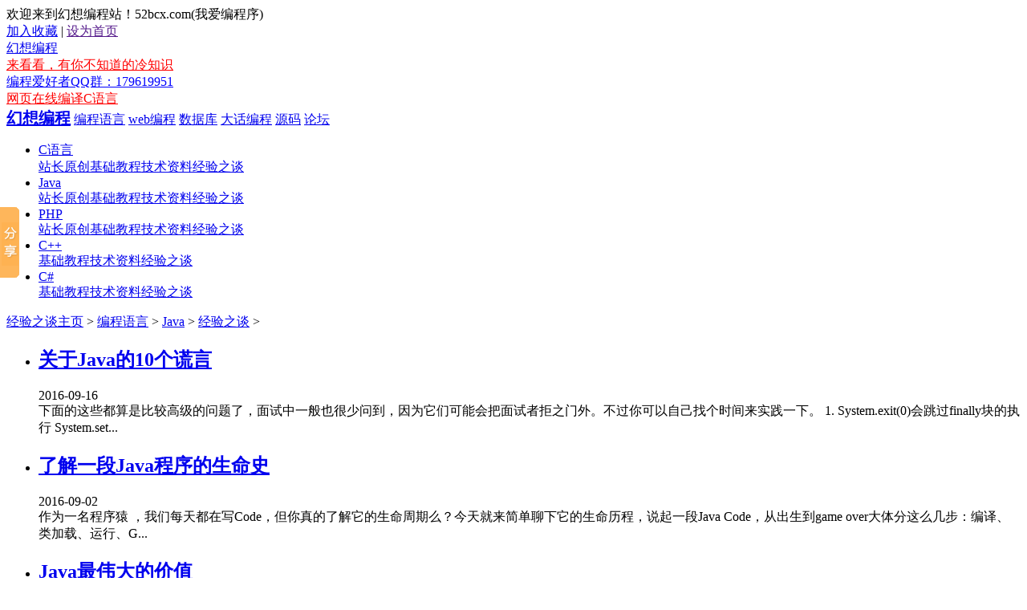

--- FILE ---
content_type: text/html
request_url: http://www.52bcx.com/Program/java/talk/
body_size: 12132
content:
<!DOCTYPE html PUBLIC "-//W3C//DTD XHTML 1.0 Transitional//EN" "http://www.w3.org/TR/xhtml1/DTD/xhtml1-transitional.dtd">
<html xmlns="http://www.w3.org/1999/xhtml">
<head>
<meta http-equiv="Content-Type" content="text/html; charset=utf-8" />
<title>编程语言  /  Java  /  经验之谈_幻想编程</title>
<meta name="description" content="编程,编程学习基地" />
<meta name="keywords" content="编程,52编程,我爱编程序,我爱编程,编程序,52bcx,C语言,C++,JAVA,C#,PHP,WEB" />
<link rel="stylesheet" href="/templets/52bcx/css/style.css" type="text/css" />
<script src="/templets/52bcx/js/jquery.js" type="text/javascript"></script>
<script src="/templets/52bcx/js/js.js" type="text/javascript"></script>
<script type="text/javascript">
var mobileUrl="/wap.php",
mobile = (/mmp|symbian|smartphone|midp|wap|phone|xoom|iphone|ipad|ipod|android|blackberry|mini|windows\sce|palm/i.test(navigator.userAgent.toLowerCase()));
if (mobile) {
window.location = mobileUrl;
}
</script>
</head>
<body>
<script type="text/javascript">R2();</script>
<div id="header">
<div class="w960">
<div id="login">欢迎来到幻想编程站！52bcx.com(我爱编程序)</div>
<script language="JavaScript">CK();</script>
<div id="topgg"></div>
<div id="quick-menu">
<a href="javascript:window.external.AddFavorite('http://www.52bcx.com','幻想编程')">加入收藏</a>  |  
<a href="" onclick="this.style.behavior='url(#default#homepage)';this.setHomePage('http://www.52bcx.com');">设为首页</a>  
</div></div></div>

<div id="top"><div class="w960">
<div class="logo"><a href="http://www.52bcx.com/" title="幻想编程" >幻想编程</a></div>
<div class="ss"><!--<div class="s_form">

<form id="NewsSearchForm" name="NewsSearchForm" method="get"  action="" target="_blank"><input type="hidden" name="c" value="109" /><div class="s1"><input type="text" class="keywords" name="q" id="q" title="请输入关键字" value="" maxlength="27"  onfocus=""  /></div>

<script>
function s(){alert("抱歉，搜索未开启T.T")}
</script>

<div class="btn"><input type="button" class="btnb" onclick ="javascript:s();" value="搜 索"></div></form></div>-->

<div class="s_form">
<script type="text/javascript">
    /*350*70 创建于 2014-09-19*/
    var cpro_id = "u1725047";
</script>
<script src="http://cpro.baidustatic.com/cpro/ui/c.js" type="text/javascript"></script>
</div>

<div class="s_b_link"></div>
</div><div class="s_rad"><a href="http://www.laikk.cn" target="_blank" style="color:red">来看看，有你不知道的冷知识</a><br/><a href="http://shang.qq.com/wpa/qunwpa?idkey=91f3666c02b1f566f44b0a496ef8b9eabdb2cf73eca3842ddb71ce333a1b62df" target="_blank" style="color:blue">编程爱好者QQ群：179619951</a><br/><a href="http://www.52bcx.com/compile.htm" target="_blank" style="color:red">网页在线编译C语言</a></div></div>
</div>
<div id="nav"><div class="navc">
<a href="http://www.52bcx.com/" style="font-size:20px;width:100px;font-weight:bold;">幻想编程</a><em></em>
      	<a class='on' href='/Program/'  rel='dropmenu7'>编程语言</a>
      	<a href='/Web/'  rel='dropmenu5'>web编程</a>
      	
      	<a href='/Database/'  rel='dropmenu8'>数据库</a>
      	
      	<a href='/BC/'  rel='dropmenu18'>大话编程</a>
      	
<a href="http://www.51codes.net/" target="_blank">源码</a>
<a href="http://bbs.52bcx.com/" target="_blank">论坛</a>
</div></div>

<div id="mainbg">
	<div id="f_btn"><script type="text/javascript">wCF();</script></div>
<div id="f_nav">
<ul class="f_navul">


<li><a href='/Program/c' class='da'>C语言</a><div class='subnav'><a href='/Program/c/hx'>站长原创</a><a href='/Program/c/base'>基础教程</a><a href='/Program/c/data'>技术资料</a><a href='/Program/c/talk'>经验之谈</a></div></li><li class='on'><a href='/Program/java' class='da'>Java</a><div class='subnav'><a href='/Program/java/hx'>站长原创</a><a href='/Program/java/base'>基础教程</a><a href='/Program/java/data'>技术资料</a><a class='on' href='/Program/java/talk'>经验之谈</a></div></li><li><a href='/Program/php' class='da'>PHP</a><div class='subnav'><a href='/Program/php/hx'>站长原创</a><a href='/Program/php/base'>基础教程</a><a href='/Program/php/data'>技术资料</a><a href='/Program/php/talk'>经验之谈</a></div></li><li><a href='/Program/cplus' class='da'>C++</a><div class='subnav'><a href='/Program/cplus/base'>基础教程</a><a href='/Program/cplus/data'>技术资料</a><a href='/Program/cplus/talk'>经验之谈</a></div></li><li><a href='/Program/csharp' class='da'>C#</a><div class='subnav'><a href='/Program/csharp/base'>基础教程</a><a href='/Program/csharp/data'>技术资料</a><a href='/Program/csharp/talk'>经验之谈</a></div></li> 




</ul>
</div>


<div id="main">
<div class="banner">
<script type="text/javascript">
/*自定义标签云，创建于2014-3-17*/
var cpro_id = "u1491234";
</script>
<script src="http://cpro.baidustatic.com/cpro/ui/c.js" type="text/javascript"></script>
</div>
<div id="sisbar"><script type="text/javascript">wCB();</script></div>

<div id="main_l">
<div class="place">
    <div class="p_url"><a href="/Program/java/talk/" class="pd p_cj" title="经验之谈">经验之谈</a><a href='http://www.52bcx.com/'>主页</a> > <a href='/Program/'>编程语言</a> > <a href='/Program/java/'>Java</a> > <a href='/Program/java/talk/'>经验之谈</a> > </div>
	<!--<div id="select_list" class="slw3">
	<div id="prenext">
	<a href='#' class='one' onfocus='this.blur()'><u></u>上页</a>
	<a href='' class='pnext' title='下一页' onfocus='this.blur()'><u></u>下页</a></div>
	</div>-->
</div>


<!--<div class="p_ad"></div>
<div class="tl_ts"></div>-->
<div class="list_tool">
<!--<div class="list_px"></div>-->
<div id="list_style"><script type="text/javascript">wCD();</script></div></div>


<div class="list wz_list">
<ul>

<li class="list_con_li2">            
<h2 class="list_news_tit"><a href="/Program/java/talk/1188.html"  target="_blank" title="关于Java的10个谎言">关于Java的10个谎言</a></h2>
<span class="list_news_info">2016-09-16</span>
<div class="box2">
 
下面的这些都算是比较高级的问题了，面试中一般也很少问到，因为它们可能会把面试者拒之门外。不过你可以自己找个时间来实践一下。 1. System.exit(0)会跳过finally块的执行 System.set...</div>
</li><li class="list_con_li2">            
<h2 class="list_news_tit"><a href="/Program/java/talk/1174.html"  target="_blank" title="了解一段Java程序的生命史">了解一段Java程序的生命史</a></h2>
<span class="list_news_info">2016-09-02</span>
<div class="box2">
 
作为一名程序猿 ，我们每天都在写Code，但你真的了解它的生命周期么？今天就来简单聊下它的生命历程，说起一段Java Code，从出生到game over大体分这么几步：编译、类加载、运行、G...</div>
</li><li class="list_con_li2">            
<h2 class="list_news_tit"><a href="/Program/java/talk/1169.html"  target="_blank" title="Java最伟大的价值">Java最伟大的价值</a></h2>
<span class="list_news_info">2016-08-28</span>
<div class="box2">
<div class='box_pic'><a href='/Program/java/talk/1169.html'><img src='/uploads/allimg/160828/1K01JE4-0-lp.jpg' alt='Java最伟大的价值' /></a></div> 
为了收集现在对Java生态系统的见解，《DZones Java Ecosystem research guide》将在9月份发表，我们将和熟悉Java生态系统的15个高管对话。 下面就是我们要对话的贵客： Joel Depernet, E.V.P. Global...</div>
</li><li class="list_con_li2">            
<h2 class="list_news_tit"><a href="/Program/java/talk/1100.html"  target="_blank" title="写好Java代码的30条经验总结">写好Java代码的30条经验总结</a></h2>
<span class="list_news_info">2016-05-03</span>
<div class="box2">
<div class='box_pic'><a href='/Program/java/talk/1100.html'><img src='/uploads/allimg/160503/2344344031-0-lp.jpg' alt='写好Java代码的30条经验总结' /></a></div> 
想成为一个优秀的Java程序员，有着良好的代码编写习惯是必不可少的。下面就让我们来看看代码编写的30条建议吧。 (1) 类名首字母应该大写。字段、方法以及对象（句柄）的首字母应...</div>
</li><li class="list_con_li2">            
<h2 class="list_news_tit"><a href="/Program/java/talk/1093.html"  target="_blank" title="Java应用架构的演化之路">Java应用架构的演化之路</a></h2>
<span class="list_news_info">2016-04-24</span>
<div class="box2">
<div class='box_pic'><a href='/Program/java/talk/1093.html'><img src='/uploads/allimg/160424/22442S345-0-lp.jpg' alt='Java应用架构的演化之路' /></a></div> 
当我们架设一个系统的时候通常需要考虑到如何与其他系统交互，所以我们首先需要知道各种系统之间是如何交互的，使用何种技术实现。 1. 不同系统不同语言之间的交互 现在我们常...</div>
</li><li class="list_con_li2">            
<h2 class="list_news_tit"><a href="/Program/java/talk/1090.html"  target="_blank" title="Java程序员需要注意的五大Docker误区">Java程序员需要注意的五大Docker误区</a></h2>
<span class="list_news_info">2016-04-21</span>
<div class="box2">
<div class='box_pic'><a href='/Program/java/talk/1090.html'><img src='/uploads/allimg/160421/0I01C333-0-lp.jpg' alt='Java程序员需要注意的五大Docker误区' /></a></div> 
Docker现在很火，容器技术看上不无所不能，但这实际上是一种误解，不要被炒作出来的泡沫迷住双眼，本文抛去炒作，理性地从Java程序员的角度，列举出Docker目前的五大误区，帮助你更...</div>
</li><li class="list_con_li2">            
<h2 class="list_news_tit"><a href="/Program/java/talk/1038.html"  target="_blank" title="4个理由告诉你Java为何排行第一">4个理由告诉你Java为何排行第一</a></h2>
<span class="list_news_info">2016-02-21</span>
<div class="box2">
 
Java已经有20年的历史了，甚至更久，而这取决于你所询问的人和你的计算方式。忽略它的年龄不看，Java依然排行第一。它的实用性、性能和向后兼容性都彰显其价值所在。 2016年伊始，...</div>
</li><li class="list_con_li2">            
<h2 class="list_news_tit"><a href="/Program/java/talk/1029.html"  target="_blank" title="升级Java编程规范的6个约定">升级Java编程规范的6个约定</a></h2>
<span class="list_news_info">2016-01-29</span>
<div class="box2">
 
作为Java开发人员，我们会遵循一系列的编码风格和开发习惯。习惯使然是一方面，另一方面，我们也从不停下脚步质疑这些习惯。一段时间以后，笔者养成了一些不同于常人的编码风格...</div>
</li><li class="list_con_li2">            
<h2 class="list_news_tit"><a href="/Program/java/talk/1010.html"  target="_blank" title="Java程序员容易犯的10个错误">Java程序员容易犯的10个错误</a></h2>
<span class="list_news_info">2016-01-10</span>
<div class="box2">
<div class='box_pic'><a href='/Program/java/talk/1010.html'><img src='/uploads/allimg/160110/211I34220-0-lp.png' alt='Java程序员容易犯的10个错误' /></a></div> 
1. Array 转 ArrayList 一般开发者喜欢用： ListString list = Arrays.asList(arr); Arrays.asList() 会返回一个ArrayList，这是Arrays里内嵌的一个私有静态类，而并不是java.util.ArrayList类java.util.Arrays.ArrayList...</div>
</li><li class="list_con_li2">            
<h2 class="list_news_tit"><a href="/Program/java/talk/973.html"  target="_blank" title="打造高性能Java应用需掌握的5大知识">打造高性能Java应用需掌握的5大知识</a></h2>
<span class="list_news_info">2015-12-27</span>
<div class="box2">
 
这篇文章节选自《java performance》，对java性能比较关心的同学大概都知道这本书，性能这个东西可能是很多同学在日常写java code的时候很少去关心的，但是在我们写code的过程中确又时时...</div>
</li><li class="list_con_li2">            
<h2 class="list_news_tit"><a href="/Program/java/talk/970.html"  target="_blank" title="10个实用的但偏执的Java编程技术">10个实用的但偏执的Java编程技术</a></h2>
<span class="list_news_info">2015-12-26</span>
<div class="box2">
<div class='box_pic'><a href='/Program/java/talk/970.html'><img src='/uploads/allimg/151226/2305056421-0-lp.jpg' alt='10个实用的但偏执的Java编程技术' /></a></div> 
1.将String字符串放在最前面 为了防止偶发性的 NullPointerException 异常，我们通常将String放置在equals()函数的左边来实现字符串比较，如下代码： // Badif (variable.equals(literal)) { ... }// Goodif...</div>
</li><li class="list_con_li2">            
<h2 class="list_news_tit"><a href="/Program/java/talk/964.html"  target="_blank" title="即将改变软件开发的5个Java9新特性">即将改变软件开发的5个Java9新特性</a></h2>
<span class="list_news_info">2015-12-26</span>
<div class="box2">
 
预计发布的Java 9中，最令人兴奋的特性是什么？ 有关Java9的消息最近显得有些沉寂，不要被它迷惑了。JDK开发者正在努力朝着下一个版本迈进，计划2015年12月前完成所有功能开发。之后...</div>
</li><li class="list_con_li2">            
<h2 class="list_news_tit"><a href="/Program/java/talk/951.html"  target="_blank" title="关于Java垃圾回收被误解的7件事">关于Java垃圾回收被误解的7件事</a></h2>
<span class="list_news_info">2015-12-14</span>
<div class="box2">
 
1. 只有一个垃圾回收器 不，并且4也是错误的答案。HotSpot JVM一共有4个垃圾回收器：Serial, Parallel / Throughput. CMS, and the new kid on the block G1。别急，另外还有一些非标准的垃圾回收器和更大...</div>
</li><li class="list_con_li2">            
<h2 class="list_news_tit"><a href="/Program/java/talk/950.html"  target="_blank" title="JVM内存堆布局图解分析">JVM内存堆布局图解分析</a></h2>
<span class="list_news_info">2015-12-14</span>
<div class="box2">
<div class='box_pic'><a href='/Program/java/talk/950.html'><img src='/uploads/allimg/151214/0241155204-0-lp.png' alt='JVM内存堆布局图解分析' /></a></div> 
JAVA能够实现跨平台的一个根本原因，是定义了class文件的格式标准,凡是实现该标准的JVM都能够加载并解释该class文件，据此也可以知道，为啥Java语言的执行速度比C/C++语言执行的速度要...</div>
</li><li class="list_con_li2">            
<h2 class="list_news_tit"><a href="/Program/java/talk/942.html"  target="_blank" title="浅析JVM内存结构和6大区域">浅析JVM内存结构和6大区域</a></h2>
<span class="list_news_info">2015-12-12</span>
<div class="box2">
<div class='box_pic'><a href='/Program/java/talk/942.html'><img src='/uploads/allimg/151212/231U214F-0-lp.jpg' alt='浅析JVM内存结构和6大区域' /></a></div> 
其实对于我们一般理解的计算机内存，它算是CPU与计算机打交道最频繁的区域，所有数据都是先经过硬盘至内存，然后由CPU再从内存中获取数据进行处理，又将数据保存到内存，通过分...</div>
</li><li class="list_con_li2">            
<h2 class="list_news_tit"><a href="/Program/java/talk/936.html"  target="_blank" title="浅谈Java 8的函数式编程">浅谈Java 8的函数式编程</a></h2>
<span class="list_news_info">2015-12-11</span>
<div class="box2">
 
函数式编程语言是什么？ 函数式编程语言的核心是它以处理数据的方式处理代码。这意味着函数应该是第一等级（First-class）的值，并且能够被赋值给变量，传递给函数等等。 事实上，...</div>
</li><li class="list_con_li2">            
<h2 class="list_news_tit"><a href="/Program/java/talk/933.html"  target="_blank" title="Java编程中最容易忽略的10个问题">Java编程中最容易忽略的10个问题</a></h2>
<span class="list_news_info">2015-12-11</span>
<div class="box2">
 
1. 纠结的同名 现象 很多类的命名相同（例如：常见于异常、常量、日志等类），导致在import时，有时候张冠李戴，这种错误有时候很隐蔽。因为往往同名的类功能也类似，所以IDE不会...</div>
</li><li class="list_con_li2">            
<h2 class="list_news_tit"><a href="/Program/java/talk/913.html"  target="_blank" title="15款Java程序员必备的开发工具">15款Java程序员必备的开发工具</a></h2>
<span class="list_news_info">2015-12-02</span>
<div class="box2">
<div class='box_pic'><a href='/Program/java/talk/913.html'><img src='/uploads/allimg/151202/2206132936-0-lp.jpg' alt='15款Java程序员必备的开发工具' /></a></div> 
如果你是一名Web开发人员，那么用膝盖想也知道你的职业生涯大部分将使用Java而度过。这是一款商业级的编程语言，我们没有办法不接触它。 对于Java，有两种截然不同的观点：一种认...</div>
</li><li class="list_con_li2">            
<h2 class="list_news_tit"><a href="/Program/java/talk/903.html"  target="_blank" title="10个使用Java最广泛的现实领域">10个使用Java最广泛的现实领域</a></h2>
<span class="list_news_info">2015-11-28</span>
<div class="box2">
<div class='box_pic'><a href='/Program/java/talk/903.html'><img src='/uploads/allimg/151128/22005S3V-0-lp.jpg' alt='10个使用Java最广泛的现实领域' /></a></div> 
如果你是一个初学者，刚刚开始学习Java，你可能会想Java有什么用呢？除了Minecraft貌似也看不到其他用Java写的游戏，像Adobe Acrobat和Microsoft Office等桌面工具也不是用Java写的，甚至Linux和...</div>
</li><li class="list_con_li2">            
<h2 class="list_news_tit"><a href="/Program/java/talk/898.html"  target="_blank" title="Java语言的11大特点">Java语言的11大特点</a></h2>
<span class="list_news_info">2015-11-27</span>
<div class="box2">
 
Java是一种简单的，面向对象的，分布式的，解释型的，健壮安全的，结构中立的，可移植的，性能优异、多线程的静态语言。那么java语言的特点是什么呢？ 1、Java语言是简单的 Java 语...</div>
</li><li class="list_con_li2">            
<h2 class="list_news_tit"><a href="/Program/java/talk/897.html"  target="_blank" title="Java内存模型的历史变迁">Java内存模型的历史变迁</a></h2>
<span class="list_news_info">2015-11-27</span>
<div class="box2">
<div class='box_pic'><a href='/Program/java/talk/897.html'><img src='/uploads/allimg/151127/2200541422-0-lp.jpg' alt='Java内存模型的历史变迁' /></a></div> 
本文通过介绍Java的新/旧内存模型，来展示Java技术的历史变迁。 旧的Java内存模型 Java使用的是共享内存的并发模型，在线程之间共享变量。Java语言定义了线程模型规范，通过内存模型...</div>
</li><li class="list_con_li2">            
<h2 class="list_news_tit"><a href="/Program/java/talk/896.html"  target="_blank" title="Java：过去、未来的互联网编程之王">Java：过去、未来的互联网编程之王</a></h2>
<span class="list_news_info">2015-11-27</span>
<div class="box2">
 
Java对你而言是什么？一门你大学里学过的语言？一个IT行业的通用语言？你相信Java已经为下一次互联网爆炸做好了准备么？Java 一方面为嵌入式计算做了增强，而另一方面为实时应用做...</div>
</li><li class="list_con_li2">            
<h2 class="list_news_tit"><a href="/Program/java/talk/882.html"  target="_blank" title="为什么开发者对Java 9如此的兴奋">为什么开发者对Java 9如此的兴奋</a></h2>
<span class="list_news_info">2015-11-23</span>
<div class="box2">
 
随着标准Java的版本更新，开发者总是可以从升级后的版本中获取想要的功能。那么Java 9的发布为什么会让开发者如此的兴奋？下面列出了一些主要原因： 1、模块化的源代码 JDK源代码将...</div>
</li><li class="list_con_li2">            
<h2 class="list_news_tit"><a href="/Program/java/talk/876.html"  target="_blank" title="你可能没听过的 Java 8 中的10个特性">你可能没听过的 Java 8 中的10个特性</a></h2>
<span class="list_news_info">2015-11-23</span>
<div class="box2">
 
1. 默认方法 Java语言一个新添加的特性是你可以为接口(interface)的方法添加方法体(称为默认方法). 这些方法会被隐式地添加到实现这个接口的类中. 这能使你在不破坏代码的情况下为已存...</div>
</li>

</ul>
</div>

<!--<div class="l_ad">广告</div>-->

<!--<div class="page_list"><div class="p_l">-->
		 <div class="dede_pages">
			<ul class="pagelist">
          	<li>首页</li>
<li class="thisclass">1</li>
<li><a href='list_36_2.html'>2</a></li>
<li><a href='list_36_2.html'>下一页</a></li>
<li><a href='list_36_2.html'>末页</a></li>
<li><select name='sldd' style='width:36px' onchange='location.href=this.options[this.selectedIndex].value;'>
<option value='list_36_1.html' selected>1</option>
<option value='list_36_2.html'>2</option>
</select></li>
<li><span class="pageinfo">共 <strong>2</strong>页<strong>29</strong>条</span></li>

			</ul>
		</div>
<!--</div></div>-->

</div><div id="main_r">
<h3 style="height:20px;"></h3>

<!--<div class="search">
<form method="get" name="mainrs" id="searchform" action="" target="_blank"><div class="cl"><input type="hidden" name="c" value="" /></div><input type="text" value="" onfocus="iCc(this)" name="q" id="q" /><input type="button" onclick ="javascript:rs();" id="searchsubmit" class="ycss" value="搜" /></form></div>-->

<!--<div class="r_adl"></div>-->

<div class="sublist"><h3>最新内容</h3>
<ul>
 <li><a target="_blank" href="/Program/java/talk/1188.html">关于Java的10个谎言</a></li>
<li><a target="_blank" href="/Program/java/talk/1174.html">了解一段Java程序的生命史</a></li>
<li><a target="_blank" href="/Program/java/talk/1169.html">Java最伟大的价值</a></li>
<li><a target="_blank" href="/Program/java/talk/1100.html">写好Java代码的30条经验总结</a></li>
<li><a target="_blank" href="/Program/java/talk/1093.html">Java应用架构的演化之路</a></li>
<li><a target="_blank" href="/Program/java/talk/1090.html">Java程序员需要注意的五大Docker误区</a></li>
<li><a target="_blank" href="/Program/java/talk/1038.html">4个理由告诉你Java为何排行第一</a></li>
<li><a target="_blank" href="/Program/java/talk/1029.html">升级Java编程规范的6个约定</a></li>
<li><a target="_blank" href="/Program/java/talk/1010.html">Java程序员容易犯的10个错误</a></li>
<li><a target="_blank" href="/Program/java/talk/973.html">打造高性能Java应用需掌握的5大知识</a></li>

</ul>
</div>
<div class="sublist xglm"><h3 style="color:red">热点内容</h3>
<ul>
<li><a target="_blank" href="/Program/java/talk/1188.html">关于Java的10个谎言</a></li>
<li><a target="_blank" href="/Program/java/talk/1169.html">Java最伟大的价值</a></li>
<li><a target="_blank" href="/Program/java/talk/1100.html">写好Java代码的30条经验总结</a></li>
<li><a target="_blank" href="/Program/java/talk/131.html">Java 8的那些被冷落的新特性</a></li>
<li><a target="_blank" href="/Program/java/talk/1174.html">了解一段Java程序的生命史</a></li>
<li><a target="_blank" href="/Program/java/talk/1038.html">4个理由告诉你Java为何排行第一</a></li>
<li><a target="_blank" href="/Program/java/talk/1093.html">Java应用架构的演化之路</a></li>
<li><a target="_blank" href="/Program/java/talk/1090.html">Java程序员需要注意的五大Docker误区</a></li>
<li><a target="_blank" href="/Program/java/talk/913.html">15款Java程序员必备的开发工具</a></li>
<li><a target="_blank" href="/Program/java/talk/973.html">打造高性能Java应用需掌握的5大知识</a></li>

</ul>
</div>



<!--<div class="sublist"><h3>Tags</h3><div id="hotTags"></div></div>-->

<div class="r_ad">
<script type="text/javascript">
    /*250*250 创建于 2014-09-19*/
    var cpro_id = "u1725026";
</script>
<script src="http://cpro.baidustatic.com/cpro/ui/c.js" type="text/javascript"></script>
</div>


</div>



<div class="cl"></div>

</div>

<!--<div class="site_info"><div class="cl"></div></div>-->
</div>




<div class="footer">
	<p>
        <a href="/html/about.html">关于本站</a>  |  
        <a href="/html/declaration.html">网站声明</a>  |  
        <a href="javascript:window.external.AddFavorite('http://www.52bcx.com','幻想编程')">加入收藏</a>  |  
        <a href="" onclick="this.style.behavior='url(#default#homepage)';this.setHomePage('http://www.52bcx.com');">设为首页</a>  |  
        <a href="/html/link.html">友情链接</a>  |  
        <a href="/html/contact.html">联系站长</a>  
    </p>
    <p>Copyright © 2014 <a href="http://www.52bcx.com">幻想编程</a> 版权所有    
	<a style="color:black" href="https://beian.miit.gov.cn/" target="_blank">粤ICP备14011454号</a>
	</p>
</div>



<LINK rel="stylesheet" type="text/css" href="/templets/52bcx/css/online.css">
<SCRIPT type="text/javascript" src="/templets/52bcx/js/online.js"></SCRIPT>
<DIV class="fixedBox">
<UL class="fixedBoxList">
  <LI class="fixeBoxLi Service"><SPAN class="fixeBoxSpan"><IMG src="/templets/52bcx/images/qun.gif"></SPAN> 
  <STRONG>QQ群</STRONG>
  <DIV class="ServiceBox">
  <DL >
    <DT><IMG src="/templets/52bcx/images/Service1.jpg"></DT>
    <DD> <STRONG>编程新手</STRONG>
    <P class="p1">17243348</P>
    <P class="p2"><a target="_blank" href="http://shang.qq.com/wpa/qunwpa?idkey=82bcbaef5b7eae1e06b5a628e2c8cfc59b995d0e73850e65aed726ef434bf7d2"><img border="0" src="http://pub.idqqimg.com/wpa/images/group.png" alt="编程新手" title="编程新手"></a></P></DD></DL>
  <DL >
    <DT><IMG src="/templets/52bcx/images/Service3.jpg"></DT>
    <DD> <STRONG>编程爱好者</STRONG>
    <P class="p1">179619951</P>
    <P class="p2"><a target="_blank" href="http://shang.qq.com/wpa/qunwpa?idkey=91f3666c02b1f566f44b0a496ef8b9eabdb2cf73eca3842ddb71ce333a1b62df"><img border="0" src="http://pub.idqqimg.com/wpa/images/group.png" alt="编程爱好者" title="编程爱好者"></a></P></DD></DL>
  <DL >
    <DT><IMG src="/templets/52bcx/images/Service2.jpg"></DT>
    <DD> <STRONG>WEB编程开发</STRONG>
    <P class="p1">19713232</P>
    <P class="p2"><a target="_blank" href="http://shang.qq.com/wpa/qunwpa?idkey=0cf1209499f98e89b0a831b26d2e8319eee81e4aaa6f5e9a1244d5faeef2d0cc"><img border="0" src="http://pub.idqqimg.com/wpa/images/group.png" alt="WEB编程开发" title="WEB编程开发"></a></P></DD></DL></DIV></LI>

   <LI class="fixeBoxLi Service"> <SPAN class="fixeBoxSpan"><img src="/templets/52bcx/images/l_weixin.png" width="25" height="25" alt="幻想编程微信公众号" /></SPAN> 
  <STRONG>微信</STRONG>  
  <DIV class="ServiceBox">
   <img src="/templets/52bcx/images/hxbc.jpg" width="160" height="160" />
  </DIV>
  </LI>

  <LI class="fixeBoxLi Home"> <A href="http://www.52bcx.com"> <SPAN class="fixeBoxSpan"><IMG src="/templets/52bcx/images/home.gif"></SPAN> 
  <STRONG>返回首页</STRONG> </A> </LI>
  <LI class="fixeBoxLi BackToTop"> <SPAN class="fixeBoxSpan"><IMG src="/templets/52bcx/images/top.gif"></SPAN> 
  <STRONG>返回顶部</STRONG> </LI></UL>
</DIV>





<script>window._bd_share_config={"common":{"bdSnsKey":{},"bdText":"","bdMini":"2","bdMiniList":false,"bdPic":"","bdStyle":"0","bdSize":"16"},"slide":{"type":"slide","bdImg":"0","bdPos":"left","bdTop":"200.5"}};with(document)0[(getElementsByTagName('head')[0]||body).appendChild(createElement('script')).src='http://bdimg.share.baidu.com/static/api/js/share.js?v=89860593.js?cdnversion='+~(-new Date()/36e5)];</script>




<div style="display:none">
<script type="text/javascript">var cnzz_protocol = (("https:" == document.location.protocol) ? " https://" : " http://");document.write(unescape("%3Cspan id='cnzz_stat_icon_1000294098'%3E%3C/span%3E%3Cscript src='" + cnzz_protocol + "s23.cnzz.com/z_stat.php%3Fid%3D1000294098' type='text/javascript'%3E%3C/script%3E"));</script>
</div>

<div style="display:none">
<script type="text/javascript">
var _bdhmProtocol = (("https:" == document.location.protocol) ? " https://" : " http://");
document.write(unescape("%3Cscript src='" + _bdhmProtocol + "hm.baidu.com/h.js%3Fe9168f9f5a9d8b54aacd12c7e4dbf222' type='text/javascript'%3E%3C/script%3E"));
</script>
</div>
</body>
</html>